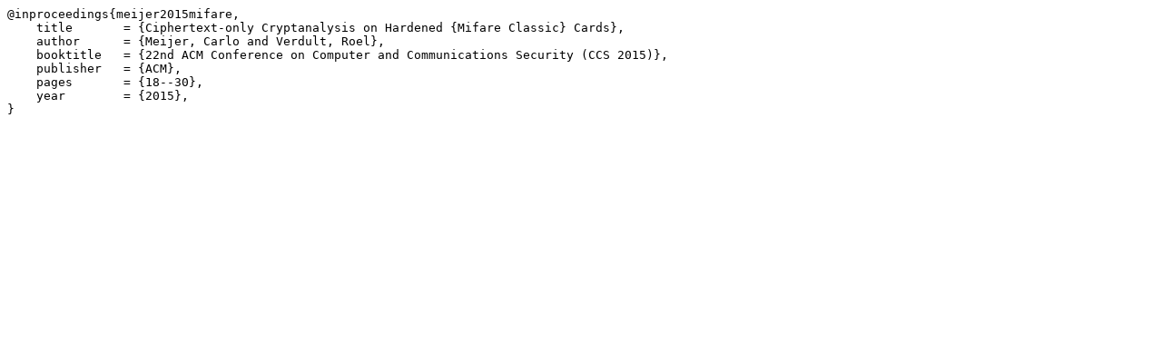

--- FILE ---
content_type: text/x-bibtex
request_url: http://www.cs.ru.nl/~rverdult/Ciphertext-only_Cryptanalysis_on_Hardened_Mifare_Classic_Cards-CCS_2015.bib
body_size: 345
content:
@inproceedings{meijer2015mifare,
    title       = {Ciphertext-only Cryptanalysis on Hardened {Mifare Classic} Cards},
    author      = {Meijer, Carlo and Verdult, Roel},
    booktitle   = {22nd ACM Conference on Computer and Communications Security (CCS 2015)},
    publisher   = {ACM},
    pages       = {18--30},
    year        = {2015},
}
